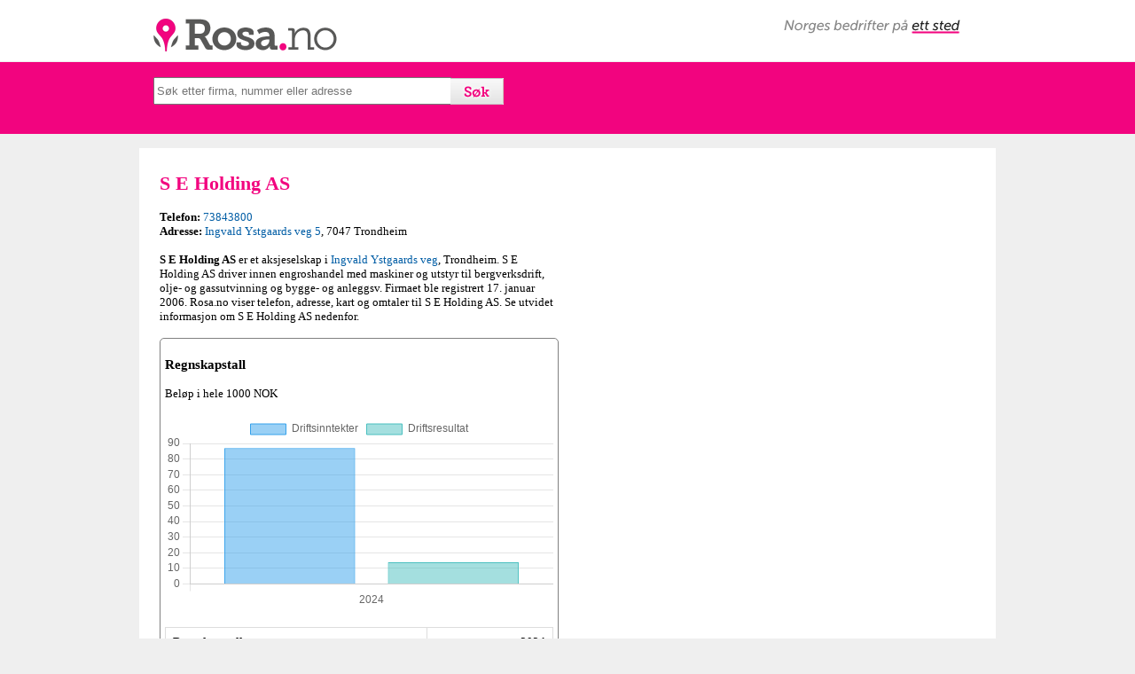

--- FILE ---
content_type: text/html; charset=UTF-8
request_url: https://www.rosa.no/tlf/s-e-holding-as/988990043
body_size: 7042
content:
<!DOCTYPE html>
<html lang="no">
<head>
<meta charset="utf-8">
<title>S E Holding AS - 73843800 - Rosa.no</title>
<meta name="viewport" content="width=device-width, initial-scale=1">
<meta name="description" content="S E Holding AS" />
<meta name="author" content="Rosa.no" />
<meta name="copyright" content="Rosa.no" />
<meta name="robots" content="all" />
<meta property="og:image" content="https://www.rosa.no/rosa-logo.png" />
<meta property="og:title" content="Rosa.no" />
<meta property="og:description" content="Firma - S E Holding AS - 73843800" />
<link rel="stylesheet" href="https://ajax.googleapis.com/ajax/libs/jqueryui/1.10.1/themes/base/minified/jquery-ui.min.css" type="text/css" /> 
<link rel="stylesheet" href="https://www.rosa.no/autocomplete.css" type="text/css" />

    <link rel="stylesheet" href="https://www.rosa.no/leaflet.css">
    <script src="https://www.rosa.no/leaflet.js"></script>
    <script src="https://cdnjs.cloudflare.com/ajax/libs/Chart.js/3.7.0/chart.min.js"></script>
    <style>
        table { border-collapse: collapse; width: 100%; margin: 20px 0; }
        th, td { border: 1px solid #ddd; padding: 8px; text-align: left; }
        tr:hover { background-color: #f5f5f5; cursor: pointer; }
        .active { background-color: #e0e0e0; }
    </style>
	<style>
		html, body {
			height: 100%;
			margin: 0;
		}
		.leaflet-container {
			height: 400px;
			width: 600px;
			max-width: 100%;
			max-height: 100%;
		}
	</style>


<style type="text/css">
a:link {color:#005da5;text-decoration: none;}
a:visited {color:#005da5;text-decoration: none;}
a:hover {color:#F2047F;text-decoration: none;}
#page {margin-left: auto;margin-right: auto;text-align: left;}
#top {height:79px;background-color:#F2047F;clear:both; padding:1px;}
h1 {color:#F2047F;font-weight:bold;font-size:22px;margin-top:8px;line-height: 24px;}
h2 {font-weight:bold;font-size:15px;margin-top:8px;line-height: 17px;}
#logo {background-attachment: scroll;background-clip: border-box; background-color: transparent; background-image: url("https://www.rosa.no/rosa.png");background-origin: padding-box;background-position: left top;background-repeat: no-repeat;background-size: auto auto;float: left;height: 57px; margin-left: 3px; margin-top: 10px; margin-bottom: 3px; width: 244px;}
header {background-color:#ffffff; height: 69px; width: 100%;}
.neste{margin-left:23px;margin-top:17px;font-weight:normal;}
.neste a:link {color:#005da5;text-decoration: none; }
.neste a:visited {color:#005da5;text-decoration: none;}
.neste a:hover {color:#F2047F;text-decoration: none;}
#searchform {
    float: left;
    height: 30px;
    margin-bottom: 6;
    margin-left: 0;
    margin-right: 0;
    margin-top: -1px;
    text-align: left;
    width: 100%;
}
#footer-info2 {font-size:11px}
@media only screen and (min-width: 768px) {
    /* For desktop: */
    #main {width:966px;margin-left:auto;margin-right:auto;background-color: #FFFFFF;padding-top:20px;}
#search {margin-top:16px;margin-left:20px;margin-left: auto; margin-right: auto; width: 935px;}
article {width:450px;float:left;margin-right:22px;margin-left:23px;}
body {font-family: verdana; font-size: 13px;background-color:#efefef;padding-top:0;margin-top:0;margin-left: 0;margin-right: 0;}
.auto {height:25px;width:329px;}
#norges-bedrifter {background-attachment: scroll;background-clip: border-box; background-color: transparent; background-image: url("https://www.rosa.no/norges-bedrifter.png");background-origin: padding-box;background-position: left top;background-repeat: no-repeat;background-size: auto auto;float: left;height: 16px; margin-right: 5px; margin-top: 22px; margin-bottom: 3px; width: 199px; position:absolute; right:35px;}
#logofield {width:966px;margin-left: auto; margin-right: auto; position: relative;}
#footer-info {width:650px;margin-right:22px;margin-left:23px;float: left;}
footer {width:966px;margin-left:auto;margin-right:auto;margin-top:10px}
#bedrifter {width:140px;float:right;margin-right:23px;margin-bottom:15px}
#mapg {
height: 278px;
width: 450px;
}
#pano {
height: 278px;
width: 450px;
margin-top:10px;
}
#map {
width: 450px;
float: right;
}
#adBottom {
display: none;
}

}
@media only screen and (max-width: 767px) {
    /* For mobil: */
    #main {width:100%;margin-left:auto;margin-right:auto;background-color: #FFFFFF;}
#search {margin-top:16px;margin-left:10px;width: 95%;}
article {width:95%;float:left;margin-right:13px;margin-left:13px;background-color: #FFFFFF;}
body {font-family: verdana; font-size: 13px;background-color:#fff;padding-top:0;margin-top:0;margin-left: 0;margin-right: 0;}
.auto {height:25px;width:75%;}
#logofield {width:100%;margin-left: auto; margin-right: auto; position: relative;}
#footer-info {width:95%;float:left;margin-right:13px;margin-left:13px;margin-bottom:15px;background-color: #FFFFFF;float: left;}
footer {width:100%;margin-left:auto;margin-right:auto;}
#bedrifter {width:140px;margin-left:15px;}
#desktopad{height:70px;}
#mapg {
height: 240px;
width: 92%;
}
#pano {
height: 240px;
width: 92%;
margin-top:10px;
}
#map {
clear: both;
}
#adBottom {
left: 0px;
position: fixed;
text-align:center;
bottom: 0px;
width:100%;
z-index:999;
}
.recaptchatable:{background-color:#ffffff !important; padding:0 !important;}
.recaptcha_image_cell{width:180px !important;padding:0 !important;}
#recaptcha_widget_div{width:100%; !important;padding-bottom:10px !important;}
#recaptcha_area{width:100%; !important; padding:0 !important;}
#recaptcha_response_field{width:180px !important}
.recaptcha_input_area{width:180px !important}
#recaptcha_image{
    height:46px !important;
    width:180px !important;
    margin: 0px !important;
    padding: 0px !important;
}
#recaptcha_image img{
    height:46px;
    width:180px;
    margin: 0px !important;
    padding: 0px !important;
}
#recaptcha_container {
    margin: 0px !important;
    padding: 0px !important;
    width: 180px;
}
#recaptcha_logo{width:30px;height:16px}
}
<style type="text/css">
/*
ignore this. it's just used to put the two example panels next to each other.
*/
  .part {
    float:left;
    margin:0 5px;
  }

/*
start by styling the box around the star.
the only important parts are display and width, which force the container to constrain to the star widths. Note that using padding is problematic and unadvised.
*/
  .stars {
		display:inline-block;
		width:auto;
		position:relative;
		font-size:28px;
		border:0px outset #fff;
		border-radius:5px;
		background-color:fff;
    	margin:5px;
	}
/*
the BEFORE:pseudo element. This will represent the number of stars in the actual rating.
it floats above the AFTER element.
*/
	.stars:BEFORE {
		content:"★★★★★";
		position:absolute;
		overflow:hidden;
		z-index:1;
		left:0px;
		top:0px;
    /* everything below here is optional. */
		color:#FC0;
		text-shadow:0px 1px 0 #000, 0 -1px 0 #fff;
	}
/*
the AFTER:pseudo element. This will represent the total possible  stars available. It is set to relative to ensure it takes up the proper amount of space.
*/
	.stars:AFTER {
		content:"★★★★★";
		position:relative;
		color:#ccc;
	}
/*
if including user rating controls, float the AFTER element.
*/
	.stars.rate:AFTER {
		position:absolute;
		left:0px;
	}
/*
default state for the  user rating controls. invisible, but floating above the BEFORE and AFTER elements
*/
	.stars.rate > A {
		color:transparent;
		text-decoration:none;
		position:relative;
		z-index:2;
	}
/*
if the user is floating thier mouse above the rating, hide the display stars.
*/
	.stars.rate:HOVER:BEFORE,
	.stars.rate:HOVER:AFTER {
		display:none;
	}
/*
turn all sthe start "ON" by default.
*/
	.stars.rate:HOVER > A {
		color:#FC0;
		text-shadow:0px 1px 0 #000, 0 -1px 0 #fff;
	}
/*
optional style for the specific star control a user is directly above.
*/
  .stars.rate:HOVER > A:HOVER {
		color:#FC0;
		text-shadow:0px 2px 0 #000, 0 -1px 0 #fff;
		top:-1px;
	}
/*
turn "OFF" all stars after the one the user is hovering over.
*/
	.stars.rate >A:HOVER ~ A {
		color:#fff;
		text-shadow:none;
	}
/* 
  all the styles below are used to display the apropriate portion of the BEFORE element based on percentage rating. unfortunately you will need to create a specific rule for each level of granularity you wish to display.


  if the CSS3 attr() function proposal ever gets implimented
  the remaining rules could all be replaced with the following:
  .stars[data-percent]:BEFORE {
    width:attr(data-percent,%,0);
  }
  
*/
	.stars:NOT([data-percent]):BEFORE,
  .stars[data-percent="0"]:BEFORE {
		display:none;
	}
/* 1/2 a star */
	.stars[data-percent="10"]:BEFORE {
		width:10%;
	}
/* 1 star */
	.stars[data-percent="20"]:BEFORE {
		width:20%;
	}
/* 1 & 1/2 stars */
	.stars[data-percent="30"]:BEFORE {
		width:30%;
	}
/* etc. */
	.stars[data-percent="40"]:BEFORE {
		width:40%;
	}
	.stars[data-percent="50"]:BEFORE {
		width:50%;
	}
	.stars[data-percent="60"]:BEFORE {
		width:60%;
	}
	.stars[data-percent="70"]:BEFORE {
		width:70%;
	}
	.stars[data-percent="80"]:BEFORE {
		width:80%;
	}
	.stars[data-percent="90"]:BEFORE {
		width:90%;
	}
	.stars[data-percent="100"]:BEFORE {
		width:100%;
	}
</style>
<!--[if lt IE 9]>
<script src="https://html5shiv.googlecode.com/svn/trunk/html5.js"></script>
<![endif]-->
</head>
<body>
<div id="page">
<header>
<div id="logofield">
<a id="logo" href="https://www.rosa.no"></a>
<span id="norges-bedrifter"></span>
</div>
</header>
<div id="top">
<div id="search">
<form method='get' action='https://www.rosa.no/search2.php'><label></label><input type='text' name='q' placeholder='Søk etter firma, nummer eller adresse' class='auto' value=''><input type='submit' style="background-image:url('https://www.rosa.no/sok.gif'); border-width: 0; color:transparent; height: 30px; width: 60px; margin-left: -2px; cursor:pointer" value='S&oslash;k'></form></div>
</div><br />
<div id="main">
<article>
<h1>S E Holding AS</h1> <b>Telefon:</b> <a href="https://www.rosa.no/sok-73843800">73843800</a><br /> <b>Adresse:</b> <a href="https://www.rosa.no/sok-Ingvald-Ystgaards-veg-5">Ingvald Ystgaards veg 5</a>, 7047 Trondheim<br /><br /><b>S E Holding AS</b> er et aksjeselskap i <a href="https://www.rosa.no/sok-Ingvald-Ystgaards-veg">Ingvald Ystgaards veg</a>, Trondheim. S E Holding AS driver innen engroshandel med maskiner og utstyr til bergverksdrift, olje- og gassutvinning og bygge- og anleggsv. Firmaet ble registrert 17. januar 2006. Rosa.no viser telefon, adresse, kart og omtaler til S E Holding AS. Se utvidet informasjon om S E Holding AS nedenfor.<br /><br />

<div style="border-color:grey; border-width: 1px;border-style: solid;padding:5px;border-radius: 5px;">

<h3>Regnskapstall</h3>Beløp i hele 1000 NOK<br/><br/>  
  <canvas id="financialChart"></canvas>
  <table id="dataTable">
      <tr>
          <th>Regnskapstall</th>
          <th style="text-align: right;">2024</th>
      </tr>
      <tr data-key="driftsinntekter">
          <td>Driftsinntekter</td>
          <td style="text-align: right;">87</td>
      </tr>
      <tr data-key="driftsresultat">
          <td>Driftsresultat</td>
          <td style="text-align: right;">14</td>
      </tr>
      <tr data-key="ordinaertResultatFoerSkattekostnad">
          <td>Resultat før skatt</td>
          <td style="text-align: right;">347</td>
      </tr>
      <tr data-key="aarsresultat">
          <td>Årsresultat</td>
          <td style="text-align: right;">302</td>
      </tr>
      <tr data-key="sumEiendeler">
          <td>Eiendeler</td>
          <td style="text-align: right;">12597</td>
      </tr>
  </table>
  
  <script>
      const isArray = a => a instanceof Array
      const isNull = a => a == null
      const cursor = a => {
          if (isNull(a)) return 'default'
          if (!isArray(a)) return 'pointer'
          if (isArray(a) && a.length > 0) return 'pointer'
          return 'default'
      }
  
      const $canvas = document.getElementById('financialChart')
      const onHover = (e, item) => {
          $canvas.style.cursor = cursor(item)
      }
      const onLeave = () => {
          $canvas.style.cursor = 'default'
      }
  
      const colors = [
          'rgba(54, 162, 235, 0.5)',
          'rgba(75, 192, 192, 0.5)',
          'rgba(255, 99, 132, 0.5)',
          'rgba(255, 206, 86, 0.5)',
          'rgba(153, 102, 255, 0.5)'
      ];
  
    
      let activeDatasets = [
          {
              label: 'Driftsinntekter',
              data: [87],
              backgroundColor: colors[0],
              borderColor: colors[0].replace('0.5', '1'),
              borderWidth: 1
          },
          {
              label: 'Driftsresultat',
              data: [14],
              backgroundColor: colors[1],
              borderColor: colors[1].replace('0.5', '1'),
              borderWidth: 1
          }
      ];
  
      let chart = new Chart($canvas, {
          type: 'bar',
          data: {
              labels: [2024],
              datasets: activeDatasets
          },
          options: {
              animation: false,
              scales: {
                  y: {
                      beginAtZero: true
                  }
              },
              barPercentage: 0.8,
              categoryPercentage: 0.9,
              onHover,
              plugins: {
                  tooltip: {
                      callbacks: {
                          label: function(context) {
                              let value = context.raw;
                              return `${context.dataset.label}: ${value.toLocaleString('no-NO')}`;
                          }
                      }
                  },
                  legend: {
                      onHover,
                      onLeave,
                  }
              }
          }
      });
  
      // Mark initial active rows
      document.querySelector('tr[data-key="driftsinntekter"]').classList.add('active');
      document.querySelector('tr[data-key="driftsresultat"]').classList.add('active');
  
      // Add click handlers
      document.querySelectorAll('#dataTable tr[data-key]').forEach((row, index) => {
          row.addEventListener('click', () => {
              const key = row.getAttribute('data-key');
              const value = parseFloat(row.cells[1].textContent.replace(/[,]/g, ''));
              const label = row.cells[0].textContent;
  
              if (row.classList.contains('active')) {
                  row.classList.remove('active');
                  const datasetIndex = activeDatasets.findIndex(d => d.label === label);
                  if (datasetIndex > -1) {
                      activeDatasets.splice(datasetIndex, 1);
                  }
              } else {
                  row.classList.add('active');
                  activeDatasets.push({
                      label: label,
                      data: [value],
                      backgroundColor: colors[index],
                      borderColor: colors[index].replace('0.5', '1'),
                      borderWidth: 1
                  });
              }
  
              // Sort datasets by value to prevent overlap
              activeDatasets.sort((a, b) => Math.abs(b.data[0]) - Math.abs(a.data[0]));
  
              chart.data.datasets = activeDatasets;
              chart.update('none');
          });
      });
  </script>
  
  Valuta: NOK<br/><br/></div><br/>  <div id="desktopad">
  <script async src="//pagead2.googlesyndication.com/pagead/js/adsbygoogle.js"></script>
  <ins class="adsbygoogle"
       style="display:block"
       data-ad-client="ca-pub-3491869746748434"
       data-ad-slot="9088628330"
       data-ad-format="auto"></ins>
  <script>
  (adsbygoogle = window.adsbygoogle || []).push({});
  </script>
  </div>
<br /><h2>Firmainformasjon</h2><b>Aktivitet:</b> Investering i andre selskaper gjennom aksjer, andeler eller på annen måte, samt hva dermed står i sammenheng. Selskapet skal også kunne  <br /><br /><b>Firmanavn: </b>S E Holding AS<br /><b>Orgnr:</b> 988990043<br /><b>Selskapsform:</b> AS<br /><b>Stiftet: </b>28. november 2005<br /><b>Registrert: </b>17. januar 2006<br /><b>Bransje:</b> Engroshandel med maskiner og utstyr til bergverksdrift, olje- og gassutvinning og bygge- og anleggsv<br />MVA-registrert<br /><b>Kommune:</b> TRONDHEIM<br /><b>Fylke: </b><br /><br /> <b>Besøksadresse:</b> <a href="https://www.rosa.no/sok-Ingvald-Ystgaards-veg-5">Ingvald Ystgaards veg 5</a>, 7047 Trondheim<br /><br /><h2>Omtale av S E Holding AS</h2> <script type="text/javascript">
 var RecaptchaOptions = {
    theme : 'clean'
 };
 </script>
<style type="text/css">
@media only screen and (min-width: 768px) {
    /* For desktop: */
div#scm-usernotes {
	background-color: transparent;
	width: 440px;
}
textarea{width:440px;}
}

@media only screen and (max-width: 767px) {
    /* For mobil: */
div#scm-usernotes {
	background-color: transparent;
width: 95%;
}
textarea{width:95%;}
}
textarea{width:95%;}
form{padding-bottom:15px}
}


div#scm-usernotes div.scm-head, div#scm-usernotes div.scm-foot {
	background-color: transparent;
	padding: 4px;
}
div#scm-usernotes div.scm-foot {
	text-align: right;
}
div#scm-usernotes div.scm-foot a, div#scm-usernotes div.scm-head a {
	background-color: transparent;
}
div#scm-usernotes span.action {
	float: right;
}
div#scm-usernotes div.scm-note {
	border-bottom:1px dashed;
	padding: 4px;
}
div#scm-usernotes div.scm-text {
	padding: 2px;
	margin-top: 4px;
padding-bottom: 25px;
}
</style>

<div id="scm-usernotes">
 <div class="scm-head">

 </div> <div class="note">
  <div class="scm-text">
  Ingen omtaler enda. Bli den første til å skrive en omtale.
  </div>
 </div> 
<b>Skriv omtale<div>
     <form method=POST action='/omtaler/comments.php'>
	              <input type=hidden name="action" value="add">
                  <input type=hidden name="href" value="/tlf/s-e-holding-as/988990043">
		        <input type=text name="disc_name" maxlength=40 size=30  placeholder="Ditt fulle navn">
                <input type=hidden name="r_disc_name" value="Feltet Navn må fylles ut">
<br />
<select name="disc_email">
			<option value="">Vurder</option>
			<option value="1">1 - Dårlig</option>
			<option value="2">2</option>
			<option value="3">3 - Bra</option>
			<option value="4">4</option>
			<option value="5">5 - Glimrende</option>
		</select>
<br />
		        <textarea name="disc_body" rows="6" wrap="VIRTUAL" placeholder="Omtale"></textarea>
                <input type=hidden name="r_disc_body" value="Feltet Omtale må fylles ut">
<br />
            
            <script type="text/javascript" src="http://www.google.com/recaptcha/api/challenge?k=6Lf5ah0TAAAAAEB2syhmX9tQ_9i_VYt9geqVYF1I"></script>

	<noscript>
  		<iframe src="http://www.google.com/recaptcha/api/noscript?k=6Lf5ah0TAAAAAEB2syhmX9tQ_9i_VYt9geqVYF1I" height="300" width="500" frameborder="0"></iframe><br/>
  		<textarea name="recaptcha_challenge_field" rows="3" cols="40"></textarea>
  		<input type="hidden" name="recaptcha_response_field" value="manual_challenge"/>
	</noscript>            		        <div align="center">
                <input id="submit" type="submit" name="Submit" value="Legg til omtale">
		          </div>

		</form>
 </div>
</div>

</article><div id="map">


</div>
<div style="clear: both;"></div>

<div class='neste'><br /><b>Liknende firma i nærheten av S E Holding AS:</b></b><br /><iframe title="Liknende firma i nærheten av S E Holding AS" style="border:none;" src="https://www.rosa.no/related.php?nkode1=46.630&forradrpostnr=7047&orgnr=988990043">
  <p>Your browser does not support iframes.</p>
</iframe>
<br /><b>Neste treff:</b><br /><a href='https://www.rosa.no/tlf/oh-invest-as/988990078'>Oh Invest AS</a><br /><a href='https://www.rosa.no/tlf/nyborg-holding-1-as/988990086'>Nyborg Holding 1 AS</a><br /><a href='https://www.rosa.no/tlf/carl-arne-grims&oslash;/988990094'>Carl Arne Grims&oslash;</a><br /><a href='https://www.rosa.no/tlf/casjo-as/988990132'>Casjo AS</a><br /><a href='https://www.rosa.no/tlf/tonje-helene-haugen/988990191'>Tonje Helene Haugen</a><br /><a href='https://www.rosa.no/tlf/unac-as/988990205'>Unac AS</a><br /><a href='https://www.rosa.no/tlf/mt-nordic-as/988990221'>Mt Nordic AS</a><br /><a href='https://www.rosa.no/tlf/ragnar-slorer-as/988990280'>Ragnar Slorer AS</a><br /><a href='https://www.rosa.no/tlf/hammer-invest-as/988990299'>Hammer Invest AS</a><br /><a href='https://www.rosa.no/tlf/lars-peter-roland-stigensbergs-h&aring;ndverkstjenester/988990310'>Lars Peter Roland Stigensbergs H&aring;ndverkstjenester</a><br /><br /><div style="padding-right:15px;">
<div id="desktopad">
<script async src="//pagead2.googlesyndication.com/pagead/js/adsbygoogle.js"></script>
<ins class="adsbygoogle"
     style="display:block"
     data-ad-client="ca-pub-3491869746748434"
     data-ad-slot="9088628330"
     data-ad-format="auto"></ins>
<script>
(adsbygoogle = window.adsbygoogle || []).push({});
</script>
<div>
<div>
</div></div>
<div style="background-color:#F2047F; width:100%; height:1px; margin-top:10px; clear: both;"></div>
<footer>
<div id="footer-info">
&copy; 2025 Rosa.no | <a href="https://www.rosa.no/om-oss.php">Om oss</a> | <a href="personvern.php">Personvern</a> | <a href="https://www.rosa.no/kontakt.php">Kontakt</a> | <a href="https://www.prices.no" target="_blank">Prices.no</a>
<br />
<div id="footer-info2">
<br />
Rosa.no er ikke tilknyttet Telefonkatalogen Gule Sider eller 1881.
</div>
</div>
<div id="bedrifter">
<b>Bedrifter A-Å</b><br />
<a href="/bedrifter.php?q=A">A</a> <a href="/bedrifter.php?q=B">B</a> <a href="/bedrifter.php?q=C">C</a> <a href="/bedrifter.php?q=D">D</a> <a href="/bedrifter.php?q=E">E</a> <a href="/bedrifter.php?q=F">F</a> <a href="/bedrifter.php?q=G">G</a> <a href="/bedrifter.php?q=H">H</a> <a href="/bedrifter.php?q=I">I</a> <a href="/bedrifter.php?q=J">J</a> <a href="/bedrifter.php?q=K">K</a> <a href="/bedrifter.php?q=L">L</a> <a href="/bedrifter.php?q=M">M</a> <a href="/bedrifter.php?q=N">N</a> <a href="/bedrifter.php?q=O">O</a> <a href="/bedrifter.php?q=P">P</a> <a href="/bedrifter.php?q=Q">Q</a> <a href="/bedrifter.php?q=R">R</a> <a href="/bedrifter.php?q=S">S</a> <a href="/bedrifter.php?q=T">T</a> <a href="/bedrifter.php?q=U">U</a> <a href="/bedrifter.php?q=V">V</a> <a href="/bedrifter.php?q=W">W</a> <a href="/bedrifter.php?q=X">X</a> <a href="/bedrifter.php?q=Y">Y</a> <a href="/bedrifter.php?q=Z">Z</a> <a href="/bedrifter.php?q=Æ">Æ</a> <a href="/bedrifter.php?q=Ø">Ø</a> <a href="/bedrifter.php?q=Å">Å</a>
<div>
</footer>

</div>

<div id="adBottom">
<script async src="//pagead2.googlesyndication.com/pagead/js/adsbygoogle.js"></script>
<ins class="adsbygoogle"
     style="display:block"
     data-ad-client="ca-pub-3491869746748434"
     data-ad-slot="9088628330"
     data-ad-format="auto"></ins>
<script>
(adsbygoogle = window.adsbygoogle || []).push({});
</script>
</div>

<script type="text/javascript" src="https://code.jquery.com/jquery-1.9.1.min.js"></script>
<script type="text/javascript" src="https://code.jquery.com/ui/1.10.1/jquery-ui.min.js"></script>    
<script type="text/javascript">
$(function() {
    
    //autocomplete
    $(".auto").autocomplete({
        source: "https://www.rosa.no/search.php",
        minLength: 3,
    select : function(event, ui){
        location.href = "https://www.rosa.no/tlf/"+ ui.item.value2 + "/" + ui.item.id;
    }
    });                

});
</script>
<script>
  (function(i,s,o,g,r,a,m){i['GoogleAnalyticsObject']=r;i[r]=i[r]||function(){
  (i[r].q=i[r].q||[]).push(arguments)},i[r].l=1*new Date();a=s.createElement(o),
  m=s.getElementsByTagName(o)[0];a.async=1;a.src=g;m.parentNode.insertBefore(a,m)
  })(window,document,'script','https://www.google-analytics.com/analytics.js','ga');

  ga('create', 'UA-76477445-1', 'auto');
  ga('send', 'pageview');

</script>
</body>
</html>

--- FILE ---
content_type: text/html; charset=UTF-8
request_url: https://www.rosa.no/related.php?nkode1=46.630&forradrpostnr=7047&orgnr=988990043
body_size: 145
content:
<html>
<head>
<style type="text/css">
body {font-family: verdana; font-size: 13px;background-color:#ffffff;padding-top:0;margin-top:0;margin-left: 0;margin-right: 0;}
a:link {color:#005da5;text-decoration: none;}
a:visited {color:#005da5;text-decoration: none;}
a:hover {color:#F2047F;text-decoration: none;}
</style>
</head>
<body>
<a target='_parent' href='http://www.rosa.no/tlf/autronica-buyer-norway-as/933453316'>Autronica Buyer Norway AS</a><br /><a target='_parent' href='http://www.rosa.no/tlf/ingeni&oslash;rfirmaet-gummi-&amp;-maskinteknikk-as/933430871'>Ingeni&oslash;rfirmaet Gummi &amp; Maskinteknikk AS</a><br /></body>
</html>

--- FILE ---
content_type: text/html; charset=utf-8
request_url: https://www.google.com/recaptcha/api2/aframe
body_size: 267
content:
<!DOCTYPE HTML><html><head><meta http-equiv="content-type" content="text/html; charset=UTF-8"></head><body><script nonce="qwJlAWNsAWORltXopjaNEA">/** Anti-fraud and anti-abuse applications only. See google.com/recaptcha */ try{var clients={'sodar':'https://pagead2.googlesyndication.com/pagead/sodar?'};window.addEventListener("message",function(a){try{if(a.source===window.parent){var b=JSON.parse(a.data);var c=clients[b['id']];if(c){var d=document.createElement('img');d.src=c+b['params']+'&rc='+(localStorage.getItem("rc::a")?sessionStorage.getItem("rc::b"):"");window.document.body.appendChild(d);sessionStorage.setItem("rc::e",parseInt(sessionStorage.getItem("rc::e")||0)+1);localStorage.setItem("rc::h",'1768745884541');}}}catch(b){}});window.parent.postMessage("_grecaptcha_ready", "*");}catch(b){}</script></body></html>